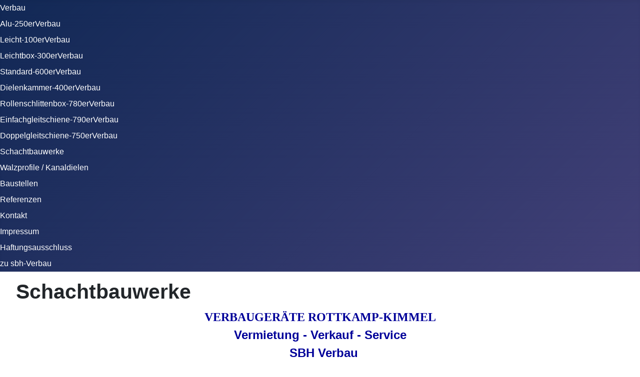

--- FILE ---
content_type: text/html; charset=utf-8
request_url: https://verbaugeraete-rottkamp.de/index.php/schachtbauwerke
body_size: 2607
content:
<!DOCTYPE html>
<html lang="de-de" dir="ltr">
<head>
    <meta charset="utf-8">
	<meta name="author" content="Super User">
	<meta name="viewport" content="width=device-width, initial-scale=1">
	<meta name="description" content="Verbau - der Service der Fa. Verbaugeräte Rottkamp-Kimmel. Ein anerkanntes Dienstleistungsunternehmen auf dem Sektor wirtschaftliches und rationelles  Verbauen von Leitungs- u.  Kanalgräben, Schachtbauwerken, Pressgruben, etc. ">
	<meta name="generator" content="Joomla! - Open Source Content Management">
	<title>Schachtbauwerke</title>
	<link href="/media/system/images/joomla-favicon.svg" rel="icon" type="image/svg+xml">
	<link href="/media/system/images/favicon.ico" rel="alternate icon" type="image/vnd.microsoft.icon">
	<link href="/media/system/images/joomla-favicon-pinned.svg" rel="mask-icon" color="#000">

    <link href="/media/system/css/joomla-fontawesome.min.css?da79e6f16ea10c0cc8097ee086865089" rel="lazy-stylesheet" /><noscript><link href="/media/system/css/joomla-fontawesome.min.css?da79e6f16ea10c0cc8097ee086865089" rel="stylesheet" /></noscript>
	<link href="/media/templates/site/cassiopeia/css/template.min.css?da79e6f16ea10c0cc8097ee086865089" rel="stylesheet" />
	<link href="/media/templates/site/cassiopeia/css/global/colors_standard.min.css?da79e6f16ea10c0cc8097ee086865089" rel="stylesheet" />
	<link href="/media/templates/site/cassiopeia/css/vendor/joomla-custom-elements/joomla-alert.min.css?0.2.0" rel="stylesheet" />
	<style>:root {
		--hue: 214;
		--template-bg-light: #f0f4fb;
		--template-text-dark: #495057;
		--template-text-light: #ffffff;
		--template-link-color: var(--link-color);
		--template-special-color: #001B4C;
		
	}</style>

    <script src="/media/mod_menu/js/menu-es5.min.js?da79e6f16ea10c0cc8097ee086865089" nomodule defer></script>
	<script type="application/json" class="joomla-script-options new">{"joomla.jtext":{"ERROR":"Fehler","MESSAGE":"Nachricht","NOTICE":"Hinweis","WARNING":"Warnung","JCLOSE":"Schlie\u00dfen","JOK":"OK","JOPEN":"\u00d6ffnen"},"system.paths":{"root":"","rootFull":"https:\/\/verbaugeraete-rottkamp.de\/","base":"","baseFull":"https:\/\/verbaugeraete-rottkamp.de\/"},"csrf.token":"f4ec73a1a0bb45ed40b25eb3ec008c21"}</script>
	<script src="/media/system/js/core.min.js?37ffe4186289eba9c5df81bea44080aff77b9684"></script>
	<script src="/media/templates/site/cassiopeia/js/template.min.js?da79e6f16ea10c0cc8097ee086865089" defer></script>
	<script src="/media/system/js/messages-es5.min.js?c29829fd2432533d05b15b771f86c6637708bd9d" nomodule defer></script>
	<script src="/media/system/js/messages.min.js?7f7aa28ac8e8d42145850e8b45b3bc82ff9a6411" type="module"></script>

</head>

<body class="site com_content wrapper-fluid view-article no-layout no-task itemid-125">
    <header class="header container-header full-width">

                    <div class="container-topbar">
            <ul class="mod-menu mod-list nav ">
<li class="nav-item item-101 default"><a href="/index.php" >Verbau</a></li><li class="nav-item item-115"><a href="/index.php/alu-verbau" >Alu-250erVerbau</a></li><li class="nav-item item-116"><a href="/index.php/leicht-verbau" >Leicht-100erVerbau</a></li><li class="nav-item item-117"><a href="/index.php/leichtbox" >Leichtbox-300erVerbau</a></li><li class="nav-item item-118"><a href="/index.php/standard-verbau" >Standard-600erVerbau</a></li><li class="nav-item item-119"><a href="/index.php/dielenkammer-verbau" >Dielenkammer-400erVerbau</a></li><li class="nav-item item-122"><a href="/index.php/rollenschlittenbox" >Rollenschlittenbox-780erVerbau</a></li><li class="nav-item item-123"><a href="/index.php/einfachgleitschiene" >Einfachgleitschiene-790erVerbau</a></li><li class="nav-item item-124"><a href="/index.php/doppelgleitschiene" >Doppelgleitschiene-750erVerbau</a></li><li class="nav-item item-125 current active"><a href="/index.php/schachtbauwerke" aria-current="page">Schachtbauwerke</a></li><li class="nav-item item-126"><a href="/index.php/walzprofile-kanaldielen" >Walzprofile / Kanaldielen</a></li><li class="nav-item item-121"><a href="/index.php/baustellen" >Baustellen</a></li><li class="nav-item item-112"><a href="/index.php/referenzen" >Referenzen</a></li><li class="nav-item item-120"><a href="/index.php/kontakt" >Kontakt</a></li><li class="nav-item item-113"><a href="/index.php/impressum" >Impressum</a></li><li class="nav-item item-114"><a href="/index.php/haftungsausschluss" >Haftungsausschluss</a></li><li class="nav-item item-171"><a href="http://www.sbh-verbau.de" >zu sbh-Verbau</a></li></ul>

            </div>
        
        
        
            </header>

    <div class="site-grid">
        
        
        
        
        <div class="grid-child container-component">
            
            
            <div id="system-message-container" aria-live="polite"></div>

            <main>
            <div class="com-content-article item-page" itemscope itemtype="https://schema.org/Article">
    <meta itemprop="inLanguage" content="de-DE">
    
    
        <div class="page-header">
        <h1 itemprop="headline">
            Schachtbauwerke        </h1>
                            </div>
        
        
    
    
        
                                                <div itemprop="articleBody" class="com-content-article__body">
        <div style="text-align: center;">
<p><span style="font-size: 18pt;"><strong><span style="color: #003399; font-family: Georgia,Palatino,Times New Roman,Times,serif,serif;"></span><span style="color: #003399;"><strong><span style="color: #000099; font-family: Georgia, Palatino, Times\ New\ Roman, Times, serif, serif;">VERBAUGERÄTE ROTTKAMP-KIMMEL<br /> </span><span style="color: #000099;">Vermietung - Verkauf - Service<br />&nbsp; SBH Verbau</span></strong></span></strong></span></p>
</div>
<p style="text-align: center;"><span style="font-size: 18pt;"><strong><span style="color: #000099; font-family: Arial,Helvetica,Geneva,sans-serif,sans-serif;">Schachtbauwerke</span></strong></span></p>
<p>&nbsp;</p>
<p style="text-align: left;"><span style="color: #000099; font-family: Arial,Helvetica,Geneva,sans-serif,sans-serif;"><span style="font-size: 14pt;">Moderne Tiefbaumaßnahmen beinhalten in verstärktem Maße großdimensionierte Ortbetonschächte, Fertigteilschächte oder Pressgruben verschiedenster Bemassungen.</span><br /><span style="font-size: 14pt;">Um der damit verbunden Verbauproblematik gerecht zu werden, halten wir ein umfangreiches Sortiment zur Erstellung der unterschiedlichsten Schachtbauwerke vor. </span><br /><span style="font-size: 14pt;">Die Ausführung kann variieren vom einfachen Bauwerk mit Eckschienen und Gleitschienen- oder Dielenkammerplatten über Kombinationen mit Einfachgleitschienen oder Doppelgleitschienen als Feldverlängerung bis hin zu großdimensionierten, strebenfreien Pressgruben.</span> </span></p>
<p>&nbsp;</p>
<p><img src="/images/Schachtbauwerke/tn018-50321-0409.jpg" alt="tn018 50321 0409" width="171" height="255" />&nbsp;&nbsp;&nbsp;&nbsp;&nbsp;&nbsp;&nbsp;&nbsp;&nbsp;&nbsp;&nbsp;&nbsp;&nbsp;&nbsp;&nbsp;&nbsp;&nbsp;&nbsp;&nbsp;&nbsp;&nbsp;&nbsp;&nbsp;&nbsp;&nbsp;&nbsp;&nbsp;<img src="/images/Schachtbauwerke/tn013-97072-0412.jpg" alt="tn013 97072 0412" width="240" height="161" /></p>
<p style="text-align: center;">&nbsp;</p>
<p style="text-align: center;"><strong><span style="font-family: arial,helvetica,sans-serif; font-size: 14pt;"><a href="/index.php?view=article&amp;id=21:schachtbauwerke-techn-daten&amp;catid=2:uncategorised">zu den technischen Daten</a></span></strong></p>
<p style="text-align: center;"><strong><span style="font-family: arial,helvetica,sans-serif; font-size: 14pt;"><a href="/index.php?view=article&amp;id=22:schachtbauwerke-baustellen&amp;catid=2:uncategorised">Baustellen</a></span></strong></p>
<p>&nbsp;</p>     </div>

        
                                        </div>

            </main>
            
        </div>

        
        
            </div>

    
    
    
</body>
</html>
